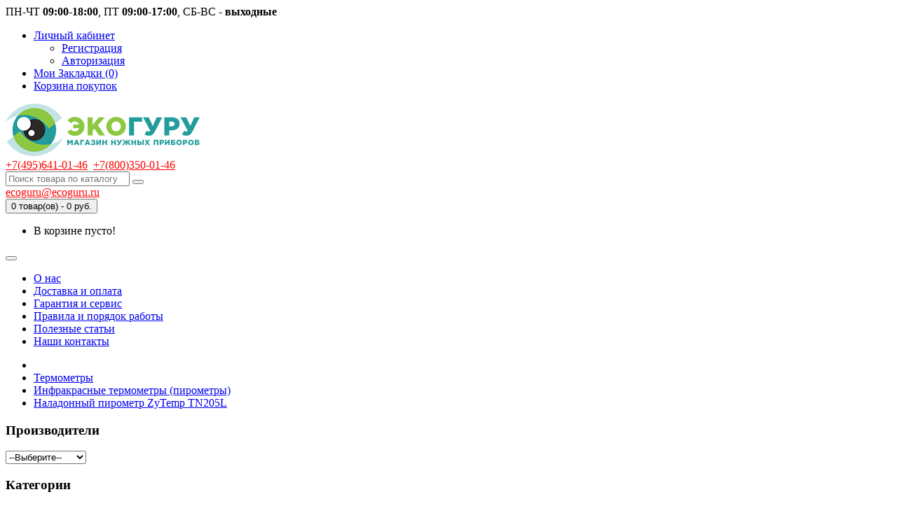

--- FILE ---
content_type: text/html; charset=utf-8
request_url: https://www.ecoguru.ru/products/tn205l.html
body_size: 12855
content:
<!DOCTYPE html>
<!--[if IE]><![endif]-->
<!--[if IE 8 ]><html dir="ltr" lang="ru" class="ie8"><![endif]-->
<!--[if IE 9 ]><html dir="ltr" lang="ru" class="ie9"><![endif]-->
<!--[if (gt IE 9)|!(IE)]><!-->
<html dir="ltr" lang="ru" style="opacity: 1;">
<!--<![endif]-->
	
	
<head>
<meta charset="UTF-8" />
<meta name="viewport" content="width=device-width, initial-scale=1">
<meta http-equiv="X-UA-Compatible" content="IE=edge">
<!-- Google Tag Manager -->
<script>(function(w,d,s,l,i){w[l]=w[l]||[];w[l].push({'gtm.start':
new Date().getTime(),event:'gtm.js'});var f=d.getElementsByTagName(s)[0],
j=d.createElement(s),dl=l!='dataLayer'?'&l='+l:'';j.async=true;j.src=
'https://www.googletagmanager.com/gtm.js?id='+i+dl;f.parentNode.insertBefore(j,f);
})(window,document,'script','dataLayer','GTM-5BLVBH2');</script>
<!-- End Google Tag Manager -->

<title>
    Купить наладонный пирометр ZyTemp TN205L</title>
<base href="https://www.ecoguru.ru/" />
<meta name="description" content="Купить наладонный пирометр ZyTemp TN205L в интернет-магазине Ecoguru.ru
" />
<meta property="og:title" content="Купить наладонный пирометр ZyTemp TN205L" />
<meta property="og:type" content="website" />
<meta property="og:url" content="https://www.ecoguru.ru/products/tn205l.html" />
<meta property="og:image" content="https://www.ecoguru.ru/image/cache/catalog/data/TN205LC-250x250.jpg" />
<meta property="og:site_name" content="ЭкоГуру" />


    <!--<script>
    var head = document.head,
    link = document.createElement('link');
    link.type = 'text/css';
    link.rel = 'stylesheet';

    head.appendChild(link);
</script> -->

<link href="catalog/view/javascript/jquery/magnific/magnific-popup.css" type="text/css" rel="stylesheet" media="screen" />
<link href="catalog/view/javascript/jquery/datetimepicker/bootstrap-datetimepicker.min.css" type="text/css" rel="stylesheet" media="screen" />
<link href="catalog/view/javascript/jquery/owl-carousel/owl.carousel.css" type="text/css" rel="stylesheet" media="screen" />
<link href="catalog/view/javascript/jquery/owl-carousel/owl.transitions.css" type="text/css" rel="stylesheet" media="screen" />
<!-- comm -->
<link href="catalog/view/javascript/font-awesome/css/font-awesome.min.css" rel="stylesheet">

<link href="catalog/view/theme/default/stylesheet/stylesheet.css?version=1769284283" rel="stylesheet">

<script src="catalog/view/javascript/jquery/jquery-2.1.1.min.js"></script>
<!--<script src="https://cdnjs.cloudflare.com/ajax/libs/jquery/2.2.3/jquery.min.js"></script>-->
<script src="catalog/view/javascript/bootstrap/js/bootstrap.min.js"></script>
<script src="catalog/view/javascript/common.js"></script>

<link href="https://www.ecoguru.ru/products/tn205l.html" rel="canonical" />
<link href="https://www.ecoguru.ru/image/catalog/eco.png" rel="icon" />
<script src="https://www.ecoguru.ru/index.php?route=module/occm/js"></script>
<script src="catalog/view/javascript/jquery/magnific/jquery.magnific-popup.min.js"></script>
<script src="catalog/view/javascript/jquery/datetimepicker/moment.js"></script>
<script src="catalog/view/javascript/jquery/datetimepicker/bootstrap-datetimepicker.min.js"></script>
<script src="catalog/view/javascript/jquery/owl-carousel/owl.carousel.min.js"></script>
<script>

(function(i,s,o,g,r,a,m){
  i['GoogleAnalyticsObject']=r;i[r]=i[r]||function(){
(i[r].q=i[r].q||[]).push(arguments)},i[r].l=1*new Date();a=s.createElement(o),
m=s.getElementsByTagName(o)[0];a.async=1;a.src=g;m.parentNode.insertBefore(a,m)
})(window,document,'script','//www.google-analytics.com/analytics.js','ga');

ga('create', 'UA-72318620-1', 'auto');
ga('require', 'ec');

</script>
  <style>
    html{
      opacity: 1!important;
      -webkit-transition: all 0.4s ease-in-out;
      transition: all 0.4s ease-in-out;
      transition-delay: 0.6s;
      -o-transition-delay: 0.6s;
      -webkit-transition-delay: 0.6s;
    }
	  
	  .mfilter-free-container + div{  
	  display: none;
    }
  </style>
<!-- jQuery Jivosite && Callback -->


<!--<link href="https://stackpath.bootstrapcdn.com/font-awesome/4.7.0/css/font-awesome.min.css">-->

</head>
<body class="product-product-1294">
<!-- Google Tag Manager (noscript) -->
<noscript><iframe src="https://www.googletagmanager.com/ns.html?id=GTM-5BLVBH2"
height="0" width="0" style="display:none;visibility:hidden"></iframe></noscript>
<!-- End Google Tag Manager (noscript) -->
<nav id="top">
  <div class="container">
            <div class="open pull-left"><i class="fa fa-clock-o" aria-hidden="true"></i> ПН-ЧТ <b>09:00-18:00</b>, ПТ <b>09:00-17:00</b>, СБ-ВС  - <b>выходные</b></div>
    <div id="top-links" class="nav pull-right">


      <ul class="list-inline">

        <li class="dropdown"><a rel="nofollow" href="https://www.ecoguru.ru/index.php?route=account/account" title="Личный кабинет" class="dropdown-toggle" data-toggle="dropdown"><i class="fa fa-user"></i> <span class="hidden-xs hidden-sm hidden-md">Личный кабинет</span> <span class="caret"></span></a>
          <ul class="dropdown-menu dropdown-menu-right">
                        <li><a rel="nofollow" href="https://www.ecoguru.ru/index.php?route=account/register">Регистрация</a></li>
            <li><a rel="nofollow" href="https://www.ecoguru.ru/index.php?route=account/login">Авторизация</a></li>
                      </ul>
        </li>
        <li><a rel="nofollow" href="https://www.ecoguru.ru/index.php?route=account/wishlist" id="wishlist-total" title="Мои Закладки (0)"><i class="fa fa-heart"></i> <span class="hidden-xs hidden-sm hidden-md">Мои Закладки (0)</span></a></li>
        <li><a rel="nofollow" href="https://www.ecoguru.ru/checkout-buy" title="Корзина покупок"><i class="fa fa-shopping-cart"></i> <span class="hidden-xs hidden-sm hidden-md">Корзина покупок</span></a></li>
<!--        
        <li><a rel="nofollow" href="https://www.ecoguru.ru/checkout-buy" title="Оформление заказа"><i class="fa fa-share"></i> <span class="hidden-xs hidden-sm hidden-md">Оформление заказа</span></a></li>
-->        
      </ul>
    </div>
  </div>
</nav>
<header>
  <div class="container">
    <div class="row">
		        <div id="logo" class="col-sm-3 text-center main-logo">
                                    <a href="https://www.ecoguru.ru/"><img src="https://www.ecoguru.ru/image/catalog/ecologo.png" title="ЭкоГуру" alt="ЭкоГуру" class="img-responsive" /></a>
                              </div>
        <div class="col-sm-6">
        	 <div class="text-center">
		        <div class="headphone"><i class="fa fa-phone"></i>
			<a class="header-phone" href="tel:+7(495)641-01-46" style="color:#FF0000">+7(495)641-01-46</a>&nbsp;
                	<a class="header-phone" href="tel:+7(800)350-01-46" style="color:#FF0000">+7(800)350-01-46</a>
</div>
	        </div>
        	<div id="search" class="input-group">
  <input type="text" name="search" value="" placeholder="Поиск товара по каталогу" class="form-control input-lg" />
  <span class="input-group-btn">
    <button type="button" class="btn btn-default btn-lg"><i class="fa fa-search"></i></button>
  </span>
</div>			<div class="text-center mail-box"><a class="footer-emai webidmail" href="mailto:ecoguru@ecoguru.ru" style="color:#FF0000; display: inline-block;">ecoguru@ecoguru.ru</a></div>
        </div>
	 
	
		
      <div class="col-sm-3 main-cart">

      	<div><div id="cart" class="btn-group btn-block">
  <button type="button" data-toggle="dropdown" data-loading-text="Загрузка..." class="btn btn-inverse btn-block btn-lg dropdown-toggle"><i class="fa fa-shopping-cart"></i> <span id="cart-total">0 товар(ов) - 0 руб.</span></button>
  <ul class="dropdown-menu pull-right">
        <li>
      <p class="text-center">В корзине пусто!</p>
    </li>
      </ul>
</div>
</div>

      </div>
    </div>
  </div>

<div class="container">
<nav id="topmenu1" class="navbar navbar-inverse">
  <div class="container-fluid">
    <div class="navbar-header">
      <button type="button" class="navbar-toggle" data-toggle="collapse" data-target="#myNavbar">
        <span class="icon-bar"></span>
        <span class="icon-bar"></span>
        <span class="icon-bar"></span>
      </button>
    </div>
    <div class="collapse navbar-collapse" id="myNavbar">
      <ul class="nav navbar-nav">
                          		  
		            <li><a href="https://www.ecoguru.ru/about.html">О нас</a></li>
		  		  
                                                                      		  
		            <li><a href="https://www.ecoguru.ru/delivery.html">Доставка и  оплата</a></li>
		  		  
                              		  
		            <li><a href="https://www.ecoguru.ru/service.html">Гарантия и сервис</a></li>
		  		  
                              		  
		            <li><a href="https://www.ecoguru.ru/pravila.html">Правила и порядок работы</a></li>
		  		  
                              		  
		            <li><a href="https://www.ecoguru.ru/article.html">Полезные статьи</a></li>
		  		  
                              		  
		            <li><a href="/contacts.html">Наши контакты</a></li>
		  		  
                                </ul>
    </div>
  </div>
</nav>
</div>

</header>
<!-- jQuery JivoSite && Callback -->






<div class="container">
<ul class="breadcrumb" itemscope="" itemtype="https://schema.org/BreadcrumbList">
        <li itemprop="itemListElement" itemscope="" itemtype="https://schema.org/ListItem">
			<a href="https://www.ecoguru.ru/" itemprop="item">
							<span itemprop="name" content="Главная страница"><i class="fa fa-home"></i></span>
						<meta itemprop="position" content="1">
		</a>
	</li>
        <li itemprop="itemListElement" itemscope="" itemtype="https://schema.org/ListItem">
			<a href="https://www.ecoguru.ru/term/" itemprop="item">
							<span itemprop="name" content="Термометры">Термометры</span>
						<meta itemprop="position" content="2">
		</a>
	</li>
        <li itemprop="itemListElement" itemscope="" itemtype="https://schema.org/ListItem">
			<a href="https://www.ecoguru.ru/term/pyrometer/" itemprop="item">
							<span itemprop="name" content="Инфракрасные термометры  (пирометры)">Инфракрасные термометры  (пирометры)</span>
						<meta itemprop="position" content="3">
		</a>
	</li>
        <li itemprop="itemListElement" itemscope="" itemtype="https://schema.org/ListItem">
			<a href="https://www.ecoguru.ru/products/tn205l.html" itemprop="item">
							<span itemprop="name" content="Наладонный пирометр ZyTemp TN205L">Наладонный пирометр ZyTemp TN205L</span>
						<meta itemprop="position" content="4">
		</a>
	</li>
    </ul>

  <div class="row"><aside id="column-left" class="col-sm-3 col-md-2">
    <div id="brandsblock" class="list-group">
<h3>Производители</h3>
 
 <!--
     <a href="https://www.ecoguru.ru/products/az/" class="list-group-item">AZ Instrument      <img src="https://www.ecoguru.ru/image/cache/catalog/data/AZ-120x120.jpg" alt="AZ Instrument " class="img-responsive" width="20px"  style="float:right;"/>
    </a>
      <a href="https://www.ecoguru.ru/products/cheerman/" class="list-group-item">Cheerman     <img src="https://www.ecoguru.ru/image/cache/catalog/data/Cheerman-120x120.jpg" alt="Cheerman" class="img-responsive" width="20px"  style="float:right;"/>
    </a>
      <a href="https://www.ecoguru.ru/products/create/" class="list-group-item">Create     <img src="https://www.ecoguru.ru/image/cache/catalog/data/create-120x120.jpg" alt="Create" class="img-responsive" width="20px"  style="float:right;"/>
    </a>
      <a href="https://www.ecoguru.ru/products/hmdigital/" class="list-group-item">HM Digital     <img src="https://www.ecoguru.ru/image/cache/catalog/data/hmdigital-120x120.jpg" alt="HM Digital" class="img-responsive" width="20px"  style="float:right;"/>
    </a>
      <a href="https://www.ecoguru.ru/products/kecheng/" class="list-group-item">Kecheng     <img src="https://www.ecoguru.ru/image/cache/catalog/data/kecheng-120x120.jpg" alt="Kecheng" class="img-responsive" width="20px"  style="float:right;"/>
    </a>
      <a href="https://www.ecoguru.ru/products/kelilong/" class="list-group-item">Kelilong     <img src="https://www.ecoguru.ru/image/cache/catalog/data/kelilong-120x120.jpg" alt="Kelilong" class="img-responsive" width="20px"  style="float:right;"/>
    </a>
      <a href="https://www.ecoguru.ru/products/sanprometer/" class="list-group-item">SANPOMETER     <img src="https://www.ecoguru.ru/image/cache/catalog/data/sanpro-120x120.jpg" alt="SANPOMETER" class="img-responsive" width="20px"  style="float:right;"/>
    </a>
      <a href="https://www.ecoguru.ru/products/sanxin/" class="list-group-item">Sanxin     <img src="https://www.ecoguru.ru/image/cache/catalog/data/sanxin-120x120.gif" alt="Sanxin" class="img-responsive" width="20px"  style="float:right;"/>
    </a>
      <a href="https://www.ecoguru.ru/products/smartsensor/" class="list-group-item">Smart Sensor     <img src="https://www.ecoguru.ru/image/cache/catalog/data/smartsensors-120x120.jpg" alt="Smart Sensor" class="img-responsive" width="20px"  style="float:right;"/>
    </a>
      <a href="https://www.ecoguru.ru/products/zdinstrument/" class="list-group-item">ZD Instrument     <img src="https://www.ecoguru.ru/image/cache/catalog/data/zdinstrument-120x120.jpg" alt="ZD Instrument" class="img-responsive" width="20px"  style="float:right;"/>
    </a>
      <a href="https://www.ecoguru.ru/products/zytemp/" class="list-group-item">ZyTemp/ZyAura     <img src="https://www.ecoguru.ru/image/cache/catalog/data/zytemp-120x120.gif" alt="ZyTemp/ZyAura" class="img-responsive" width="20px"  style="float:right;"/>
    </a>
      <a href="https://www.ecoguru.ru/products/ecoguru/" class="list-group-item">ЭкоГуру     <img src="https://www.ecoguru.ru/image/cache/catalog/data/logo-120x120.png" alt="ЭкоГуру" class="img-responsive" width="20px"  style="float:right;"/>
    </a>
    
  -->
  

  <select onchange="gobrandpage(this.value)" class="form-control">
	<option value="--Выберите--">--Выберите--</option>	
      <option value="https://www.ecoguru.ru/products/az/"  class="list-group-item active">AZ Instrument </option>
        <option value="https://www.ecoguru.ru/products/cheerman/"  class="list-group-item active">Cheerman</option>
        <option value="https://www.ecoguru.ru/products/create/"  class="list-group-item active">Create</option>
        <option value="https://www.ecoguru.ru/products/hmdigital/"  class="list-group-item active">HM Digital</option>
        <option value="https://www.ecoguru.ru/products/kecheng/"  class="list-group-item active">Kecheng</option>
        <option value="https://www.ecoguru.ru/products/kelilong/"  class="list-group-item active">Kelilong</option>
        <option value="https://www.ecoguru.ru/products/sanprometer/"  class="list-group-item active">SANPOMETER</option>
        <option value="https://www.ecoguru.ru/products/sanxin/"  class="list-group-item active">Sanxin</option>
        <option value="https://www.ecoguru.ru/products/smartsensor/"  class="list-group-item active">Smart Sensor</option>
        <option value="https://www.ecoguru.ru/products/zdinstrument/"  class="list-group-item active">ZD Instrument</option>
        <option value="https://www.ecoguru.ru/products/zytemp/"  class="list-group-item active">ZyTemp/ZyAura</option>
        <option value="https://www.ecoguru.ru/products/ecoguru/"  class="list-group-item active">ЭкоГуру</option>
      
  </select>
  
  
  
</div>
<script>
	function gobrandpage(id){
		window.location.href=id;
	}
</script>    <nav id="cats" class="navbar navbar-default">
          <h3>Категории</h3>
    <div class="navbar-header">
      <button type="button" class="navbar-toggle" data-toggle="collapse" data-target="#gurucats">
        <span class="icon-bar"></span>
        <span class="icon-bar"></span>
        <span class="icon-bar"></span> 
      </button>

    </div>

  <div class="collapse navbar-collapse" id="gurucats">
      <a href="https://www.ecoguru.ru/ph/" class="list-group-item">pH метры</a>
        <a href="https://www.ecoguru.ru/wind/" class="list-group-item">Анемометры</a>
        <a href="https://www.ecoguru.ru/weight/" class="list-group-item">Весы, безмены</a>
        <a href="https://www.ecoguru.ru/vibro/" class="list-group-item">Виброметры </a>
        <a href="https://www.ecoguru.ru/videoscope/" class="list-group-item">Видеоскопы</a>
        <a href="https://www.ecoguru.ru/hydro/" class="list-group-item">Влагомеры</a>
        <a href="https://www.ecoguru.ru/gas/" class="list-group-item">Газоанализаторы</a>
        <a href="https://www.ecoguru.ru/range/" class="list-group-item">Дальномеры, линейки</a>
        <a href="https://www.ecoguru.ru/scan/" class="list-group-item">Детекторы проводки, металла, балок</a>
        <a href="https://www.ecoguru.ru/radiometr/" class="list-group-item">Дозиметры, радиометры</a>
        <a href="https://www.ecoguru.ru/conduct/" class="list-group-item">Кондуктометры</a>
        <a href="https://www.ecoguru.ru/luxo/" class="list-group-item">Люксметры</a>
        <a href="https://www.ecoguru.ru/mano/" class="list-group-item">Манометры</a>
        <a href="https://www.ecoguru.ru/redox/" class="list-group-item">ОВП метры</a>
        <a href="https://www.ecoguru.ru/refract/" class="list-group-item">Рефрактометры</a>
        <a href="https://www.ecoguru.ru/salt/" class="list-group-item">Солемеры</a>
        <a href="https://www.ecoguru.ru/tacho/" class="list-group-item">Тахометры</a>
        <a href="https://www.ecoguru.ru/tverdo/" class="list-group-item">Твердомеры</a>
        <a href="https://www.ecoguru.ru/term/" class="list-group-item">Термометры</a>
        <a href="https://www.ecoguru.ru/thick/" class="list-group-item">Толщиномеры</a>
        <a href="https://www.ecoguru.ru/corner/" class="list-group-item">Угломеры, уклономеры, уровни</a>
        <a href="https://www.ecoguru.ru/noise/" class="list-group-item">Шумомеры</a>
        <a href="https://www.ecoguru.ru/etester/" class="list-group-item">Электрические тестеры</a>
        <a href="https://www.ecoguru.ru/komplectdop/" class="list-group-item">Комплектующие, допоборудование, растворы</a>
      </div>

</nav>

  </aside>
                <div id="content" class="col-md-8 col-sm-6" itemscope itemtype="http://schema.org/Product"><div id="banner0" class="owl-carousel">
    <div class="item">
        <img src="https://www.ecoguru.ru/image/cache/catalog/payment-750-750x100.jpg" alt="Методы оплаты" class="img-responsive" />
      </div>
  </div>
<script type="text/javascript"><!--
$('#banner0').owlCarousel({
	items: 6,
	autoPlay: 3000,
	singleItem: true,
	navigation: false,
	pagination: false,
	transitionStyle: 'fade'
});
--></script>
      <div class="row">
                                <div class="col-md-12"><h1 itemprop="name">Наладонный пирометр ZyTemp TN205L</h1></div>
<!--	
        	        <div class="products-navigation col-md-12">
		        					<a class="products-navigation__previous" href="products/tn185.html">&larr; Предыдущий товар</a>
		        		        				
				
					<a class="products-navigation__next" href="products/az88160.html">Следующий товар &rarr;</a>
		        	        </div>  
          
-->
        <div class="col-md-6 col-sm-12">
                    <ul class="thumbnails">
                        <li><a itemprop="image" class="thumbnail" href="https://www.ecoguru.ru/image/cache/catalog/data/TN205LC-500x500.jpg" title="Наладонный пирометр ZyTemp TN205L"><img src="https://www.ecoguru.ru/image/cache/catalog/data/TN205LC-250x250.jpg" title="Наладонный пирометр ZyTemp TN205L" alt="Наладонный пирометр ZyTemp TN205L" /></a></li>
                                  </ul>
          
        </div>

                                <div class="col-md-6 col-sm-12">
          <div class="btn-group">
            <button type="button" data-toggle="tooltip" class="btn btn-default" title="В закладки" onclick="wishlist.add('1294','0');"><i class="fa fa-heart"></i></button>
            <button type="button" data-toggle="tooltip" class="btn btn-default" title="В сравнение" onclick="compare.add('1294');"><i class="fa fa-exchange"></i></button>
							<button type="button" data-toggle="tooltip" class="btn btn-default" title="&larr; Предыдущий товар" onclick="location.href='products/tn185.html';"><i class="fa fa-arrow-left"></i></button>
		    							<button type="button" data-toggle="tooltip" class="btn btn-default" title="Следующий товар &rarr;" onclick="location.href='products/az88160.html';"><i class="fa fa-arrow-right"></i></button>
		              </div>
          <ul class="list-unstyled">
            			<li itemprop="brand" content="ZyTemp/ZyAura">
              Производитель: <a id="manufacturers" href="https://www.ecoguru.ru/products/zytemp/">ZyTemp/ZyAura</a>
            </li>
            			 
			

<!-- -->
              <span>Категории:</span>
        		          <a href="https://www.ecoguru.ru/term/pyrometer/">Инфракрасные термометры  (пирометры)</a>&nbsp;
                <br />
      <!-- -->	
			<input type="hidden" id="agg-id" value="1294">
			<input type="hidden" id="agg-name" value="Наладонный пирометр ZyTemp TN205L">
			<input type="hidden" id="agg-category" value="Инфракрасные термометры  (пирометры)">
			<input type="hidden" id="agg-brand" value="ZyTemp/ZyAura">
			
			<input type="hidden" id="agg-price" value="5 320 руб.">
			<input type="hidden" id="agg-affiliation" value="ЭкоГуру">

            <li itemprop="sku" content="TN205L">Модель: TN205L</li>
			<li class="hidden" itemprop="mpn" content="TN205L"></li>
		
            			<li class="stock"> под заказ</li>
			          </ul>
                    <ul class="list-unstyled" itemprop="offers" itemscope itemtype="http://schema.org/Offer">
			<li class="hidden" itemprop="url" href="https://www.ecoguru.ru/products/tn205l.html">https://www.ecoguru.ru/products/tn205l.html</li>
		<!--    <li class="hidden" itemprop="availability" href="http://schema.org/InStock">out of stock</li>-->
						  	<li class="hidden" itemprop="availability" href="http://schema.org/PreOrder" content="PreOrder"></li>
					    <li class="hidden" itemprop="itemCondition" href="http://schema.org/NewCondition">new</li>
                        <li itemprop="price" content="5320">
              <h2 itemprop="priceCurrency" content="RUB">5 320 руб.</h2>
            </li>
                                              </ul>
                    <div id="product">
                        
            <div class="form-group">
              <label class="control-label" for="input-quantity">Количество</label>
              <input type="number" min="1" step="1" name="quantity" value="1" size="2" id="input-quantity" class="form-control" />
              <input type="hidden" name="product_id" value="1294" />
	    
              <br />
              <button type="button" id="button-cart" data-loading-text="Загрузка..." class="btn btn-primary btn-lg btn-block">Купить</button> 
            </div>
		
                        
             
          </div>
                    <div class="rating">
            <p>
                                          <span class="fa fa-stack"><i class="fa fa-star-o fa-stack-1x"></i></span>
                                                        <span class="fa fa-stack"><i class="fa fa-star-o fa-stack-1x"></i></span>
                                                        <span class="fa fa-stack"><i class="fa fa-star-o fa-stack-1x"></i></span>
                                                        <span class="fa fa-stack"><i class="fa fa-star-o fa-stack-1x"></i></span>
                                                        <span class="fa fa-stack"><i class="fa fa-star-o fa-stack-1x"></i></span>
                                          <a rel="nofollow" href="" onclick="$('a[href=\'#tab-review\']').trigger('click'); return false;">0 отзывов</a> / <a rel="nofollow" href="" onclick="$('a[href=\'#tab-review\']').trigger('click'); return false;">Написать отзыв</a></p>
            <hr>
  		<div class="product-share" style="text-align: left;">
                        <!-- Share42 Button BEGIN -->
                                <div class="share42init"></div>
                                <script type="text/javascript" src="//www.ecoguru.ru/catalog/view/theme/default/js/share42/share42.js"></script>
                        <!-- Share42 Button END -->
		</div>             
	    </div>
                  </div>
      </div>
      <div class="row">
        <div class="col-md-12">
          <ul class="nav nav-tabs">
            <li class="active"><a rel="nofollow" href="#tab-description" data-toggle="tab">Описание</a></li>
            			                        <li><a rel="nofollow" href="#tab-review" data-toggle="tab">Отзывы (0)</a></li>
                      </ul>
          <div class="tab-content">
		  
					  
            <div itemprop="description" class="tab-pane active" id="tab-description"><p>
	&nbsp;</p>
<p>
	<strong>Инфракрасный термометр TN205L</strong> оснащен лазером и предназначен для удаленного мониторинга температур объектов. Разрешение оптики позволяет использовать пирометр не только для мелких объектов. Отсутствие контакта с объектом дает основание считать пирометр гигиеничным и безопасным. Его можно использовать в стерильных условиях, таких как производствах консервов, медицинские учреждения, лаборатории, кухни дошкольных и учебных заведений и т.п. Наладонный пирометр TN205L доступен даже детям.</p>
<p>
	Наладонный <strong>пирометр TN205L</strong> с лазером обладает следующими параметрами:</p>
<p>
	•<span class="Apple-tab-span" style="white-space:pre"> </span>диапазон измерений -55~250°C(-67~482°F);</p>
<p>
	•<span class="Apple-tab-span" style="white-space:pre"> </span>оптическое разрешение 6:1;</p>
<p>
	•<span class="Apple-tab-span" style="white-space:pre"> </span>точность измерений (окружение=23±3 °C) ±2% показ. или 2°C(4°F), что больше;</p>
<p>
	•<span class="Apple-tab-span" style="white-space:pre"> </span>режимы работы – блокировка и максимальное/минимальное значение.</p>
<p>
	Два источника питания позволяют эксплуатировать прибор дольше. Встроенный чип инфракрасного излучения калибруется всей партией по новой технологии, что существенно снижает стоимость пирометра, но улучшает качество показателей.</p></div>
            			
			
			
                        <div class="tab-pane" id="tab-review">
              <form class="form-horizontal" id="form-review">
                <div id="review"></div>
                <h2>Написать отзыв</h2>
                                <div class="form-group required">
                  <div class="col-sm-12">
                    <label class="control-label" for="input-name">Ваше имя:</label>
                    <input type="text" name="name" value="" id="input-name" class="form-control" />
                  </div>
                </div>
                <div class="form-group required">
                  <div class="col-sm-12">
                    <label class="control-label" for="input-review">Ваш отзыв</label>
                    <textarea name="text" rows="5" id="input-review" class="form-control"></textarea>
                    <div class="help-block"><span class="text-danger">Внимание:</span> HTML не поддерживается! Используйте обычный текст!</div>
                  </div>
                </div>
                <div class="form-group required">
                  <div class="col-sm-12">
                    <label class="control-label">Рейтинг</label>
                    &nbsp;&nbsp;&nbsp; Плохо&nbsp;
                    <input type="radio" name="rating" value="1" />
                    &nbsp;
                    <input type="radio" name="rating" value="2" />
                    &nbsp;
                    <input type="radio" name="rating" value="3" />
                    &nbsp;
                    <input type="radio" name="rating" value="4" />
                    &nbsp;
                    <input type="radio" name="rating" value="5" />
                    &nbsp;Хорошо</div>
                </div>
                <div class="form-group required">
    <label class="col-sm-2 control-label" for="input-captcha">Введите код в поле</label>
  <div class="col-sm-10">
    <input type="text" name="captcha" id="input-captcha" class="form-control" />
    <img src="index.php?route=captcha/basic_captcha/captcha" alt="" />
      </div>
  </div>
                <div class="buttons clearfix">
                  <div class="pull-right">
                    <button type="button" id="button-review" data-loading-text="Загрузка..." class="btn btn-primary">Продолжить</button>
                  </div>
                </div>
                              </form>
            </div>
                      </div>
         </div> 
      </div>
                  </div>
    <aside id="column-right" class="col-sm-3 col-md-2 hidden-xs">
    <div class="likeRow"><h3>Хиты продаж</h3></div>

<div class="ecoSides">
    <div onclick="clickproduct('ar934.html','1336','Ручной портативный металлоискатель Smart Sensor  AR934','Хиты продаж', '0', 'Хиты продаж')" class="ecoSideMod">
      <div class="eco-col-10"><a href="https://www.ecoguru.ru/products/ar934.html"><img src="https://www.ecoguru.ru/image/cache/catalog/data/AR934-200x200.gif" alt="Ручной портативный металлоискатель Smart Sensor  AR934" title="Ручной портативный металлоискатель Smart Sensor  AR934" class="img-responsive" /></a></div>
      <div class="eco-col-10 text-center">
		  <br>
		            <p class="model">AR934</p>
          
        <p><a href="https://www.ecoguru.ru/products/ar934.html">Ручной портативный металлоискатель Smart Sensor  AR934</a></p>
                <p class="price">
		  <span style="color: #666; font-size: 10px; text-align:center;">цена: </span>
                    4 550 руб.                  </p>
        		
			  																		<div class="cat-stock">под заказ</div>
															
		
      </div>
      <hr>  </div>
    <div onclick="clickproduct('ar550.html','1066','Инфракрасный термометр - диапазон -32℃-550℃ Smart Sensor AR550','Хиты продаж', '1', 'Хиты продаж')" class="ecoSideMod">
      <div class="eco-col-10"><a href="https://www.ecoguru.ru/products/ar550.html"><img src="https://www.ecoguru.ru/image/cache/catalog/data/AR550-200x200.gif" alt="Инфракрасный термометр - диапазон -32℃-550℃ Smart Sensor AR550" title="Инфракрасный термометр - диапазон -32℃-550℃ Smart Sensor AR550" class="img-responsive" /></a></div>
      <div class="eco-col-10 text-center">
		  <br>
		            <p class="model">AR550</p>
          
        <p><a href="https://www.ecoguru.ru/products/ar550.html">Инфракрасный термометр - диапазон -32℃-550℃ Smart Sensor AR550</a></p>
                <p class="price">
		  <span style="color: #666; font-size: 10px; text-align:center;">цена: </span>
                    5 030 руб.                  </p>
        		
			  																		<div class="cat-stock">под заказ</div>
															
		
      </div>
      <hr>  </div>
    <div onclick="clickproduct('hf120.html','1529','Инфракрасный пирометр для измерения температуры тела Smart Sensor НF120','Хиты продаж', '2', 'Хиты продаж')" class="ecoSideMod">
      <div class="eco-col-10"><a href="https://www.ecoguru.ru/products/hf120.html"><img src="https://www.ecoguru.ru/image/cache/catalog/data/hf120-200x200.jpg" alt="Инфракрасный пирометр для измерения температуры тела Smart Sensor НF120" title="Инфракрасный пирометр для измерения температуры тела Smart Sensor НF120" class="img-responsive" /></a></div>
      <div class="eco-col-10 text-center">
		  <br>
		            <p class="model">HF120</p>
          
        <p><a href="https://www.ecoguru.ru/products/hf120.html">Инфракрасный пирометр для измерения температуры тела Smart Sensor НF120</a></p>
                <p class="price">
		  <span style="color: #666; font-size: 10px; text-align:center;">цена: </span>
                    2 110 руб.                  </p>
        		
			  																		<div class="cat-stock">под заказ</div>
															
		
      </div>
      <hr>  </div>
    <div onclick="clickproduct('ar924.html','1168','Металлоискатель Smart Sensor AR924+','Хиты продаж', '3', 'Хиты продаж')" class="ecoSideMod">
      <div class="eco-col-10"><a href="https://www.ecoguru.ru/products/ar924.html"><img src="https://www.ecoguru.ru/image/cache/catalog/data/2879_ar924-200x200.jpg" alt="Металлоискатель Smart Sensor AR924+" title="Металлоискатель Smart Sensor AR924+" class="img-responsive" /></a></div>
      <div class="eco-col-10 text-center">
		  <br>
		            <p class="model">AR924+</p>
          
        <p><a href="https://www.ecoguru.ru/products/ar924.html">Металлоискатель Smart Sensor AR924+</a></p>
                <p class="price">
		  <span style="color: #666; font-size: 10px; text-align:center;">цена: </span>
                    19 330 руб.                  </p>
        		
			  																		<div class="cat-stock1">в наличии</div>
															
		
      </div>
        </div>
  </div>
     <script><!--
		ga('ec:addImpression', {
			  'id': '1336',                  
			  'name': 'Ручной портативный металлоискатель Smart Sensor  AR934',
			  'category': 'Хиты продаж',
			  'brand': 'Smart Sensor',
			  'variant': '',
			  'list': 'Хиты продаж',
			  'position': 1                    
			});
			</script>
   <script><!--
		ga('ec:addImpression', {
			  'id': '1066',                  
			  'name': 'Инфракрасный термометр - диапазон -32℃-550℃ Smart Sensor AR550',
			  'category': 'Хиты продаж',
			  'brand': 'Smart Sensor',
			  'variant': '',
			  'list': 'Хиты продаж',
			  'position': 2                    
			});
			</script>
   <script><!--
		ga('ec:addImpression', {
			  'id': '1529',                  
			  'name': 'Инфракрасный пирометр для измерения температуры тела Smart Sensor НF120',
			  'category': 'Хиты продаж',
			  'brand': 'Smart Sensor',
			  'variant': '',
			  'list': 'Хиты продаж',
			  'position': 3                    
			});
			</script>
   <script><!--
		ga('ec:addImpression', {
			  'id': '1168',                  
			  'name': 'Металлоискатель Smart Sensor AR924+',
			  'category': 'Хиты продаж',
			  'brand': 'Smart Sensor',
			  'variant': '',
			  'list': 'Хиты продаж',
			  'position': 4                    
			});
			</script>
    <div class="likeRow"><h3>Информация</h3></div>
<div class="likeRow ecoSides">
    <ul class="infoblock">
      <li><a rel="nofollow" href="/about.html">О нас</a></li>
      <li><a rel="nofollow" href="/delivery.html">Доставка и оплата</a></li>
      <li><a rel="nofollow" href="/service.html">Гарантия и сервис</a></li>
      <li><a rel="nofollow" href="/pravila.html">Правила работы магазина</a></li>
      <li><a rel="nofollow" href="/article.html">Полезные статьи</a></li>
      <li><a rel="nofollow" href="/contacts.html">Наши контакты</a></li>
      <li><a rel="nofollow" href="/sitemap.html">Карта сайта</a></li>        
    </ul>
</div>  </aside>
</div>
</div>
<script type="text/javascript"><!--
$('select[name=\'recurring_id\'], input[name="quantity"]').change(function(){
	$.ajax({
		url: 'index.php?route=product/product/getRecurringDescription',
		type: 'post',
		data: $('input[name=\'product_id\'], input[name=\'quantity\'], select[name=\'recurring_id\']'),
		dataType: 'json',
		beforeSend: function() {
			$('#recurring-description').html('');
		},
		success: function(json) {
			$('.alert, .text-danger').remove();

			if (json['success']) {
				$('#recurring-description').html(json['success']);
			}
		}
	});
});
//--></script>
<script type="text/javascript"><!--
$('#button-cart').on('click', function() {
	$.ajax({
		url: 'index.php?route=checkout/cart/add',
		type: 'post',
		data: $('#product input[type=\'number\'], #product input[type=\'text\'], #product input[type=\'hidden\'], #product input[type=\'radio\']:checked, #product input[type=\'checkbox\']:checked, #product select, #product textarea'),
		dataType: 'json',
		beforeSend: function() {
			$('#button-cart').button('loading');
		},
		complete: function() {
			$('#button-cart').button('reset');
		},
		success: function(json) {
			$('.alert, .text-danger').remove();
			$('.form-group').removeClass('has-error');

			if (json['error']) {
				if (json['error']['option']) {
					for (i in json['error']['option']) {
						var element = $('#input-option' + i.replace('_', '-'));

						if (element.parent().hasClass('input-group')) {
							element.parent().after('<div class="text-danger">' + json['error']['option'][i] + '</div>');
						} else {
							element.after('<div class="text-danger">' + json['error']['option'][i] + '</div>');
						}
					}
				}

				if (json['error']['recurring']) {
					$('select[name=\'recurring_id\']').after('<div class="text-danger">' + json['error']['recurring'] + '</div>');
				}

				// Highlight any found errors
				$('.text-danger').parent().addClass('has-error');
			}

			if (json['success']) {
				$('.breadcrumb').after('<div class="alert alert-success">' + json['success'] + '<button type="button" class="close" data-dismiss="alert">&times;</button></div>');

				$('#cart > button').html('<span id="cart-total"><i class="fa fa-shopping-cart"></i> ' + json['total'] + '</span>');

				$('html, body').animate({ scrollTop: 0 }, 'slow');

				$('#cart > ul').load('index.php?route=common/cart/info ul li');
				
				/*agen*/
					addProductGA(json['name'], json['price'],json['product_id'],json['manufacturer'], 'product','карточка товара');
				/*/agen*/
			}
		},
        error: function(xhr, ajaxOptions, thrownError) {
            alert(thrownError + "\r\n" + xhr.statusText + "\r\n" + xhr.responseText);
        }
	});
});
//--></script>
<script type="text/javascript"><!--
$('.date').datetimepicker({
	pickTime: false
});

$('.datetime').datetimepicker({
	pickDate: true,
	pickTime: true
});

$('.time').datetimepicker({
	pickDate: false
});

$('button[id^=\'button-upload\']').on('click', function() {
	var node = this;

	$('#form-upload').remove();

	$('body').prepend('<form enctype="multipart/form-data" id="form-upload" style="display: none;"><input type="file" name="file" /></form>');

	$('#form-upload input[name=\'file\']').trigger('click');

	if (typeof timer != 'undefined') {
    	clearInterval(timer);
	}

	timer = setInterval(function() {
		if ($('#form-upload input[name=\'file\']').val() != '') {
			clearInterval(timer);

			$.ajax({
				url: 'index.php?route=tool/upload',
				type: 'post',
				dataType: 'json',
				data: new FormData($('#form-upload')[0]),
				cache: false,
				contentType: false,
				processData: false,
				beforeSend: function() {
					$(node).button('loading');
				},
				complete: function() {
					$(node).button('reset');
				},
				success: function(json) {
					$('.text-danger').remove();

					if (json['error']) {
						$(node).parent().find('input').after('<div class="text-danger">' + json['error'] + '</div>');
					}

					if (json['success']) {
						alert(json['success']);

						$(node).parent().find('input').attr('value', json['code']);
					}
				},
				error: function(xhr, ajaxOptions, thrownError) {
					alert(thrownError + "\r\n" + xhr.statusText + "\r\n" + xhr.responseText);
				}
			});
		}
	}, 500);
});
//--></script>
<script type="text/javascript"><!--
$('#review').delegate('.pagination a', 'click', function(e) {
    e.preventDefault();

    $('#review').fadeOut('slow');

    $('#review').load(this.href);

    $('#review').fadeIn('slow');
});

$('#review').load('index.php?route=product/product/review&product_id=1294');

$('#button-review').on('click', function() {
	$.ajax({
		url: 'index.php?route=product/product/write&product_id=1294',
		type: 'post',
		dataType: 'json',
		data: $("#form-review").serialize(),
		beforeSend: function() {
			$('#button-review').button('loading');
		},
		complete: function() {
			$('#button-review').button('reset');
		},
		success: function(json) {
			$('.alert-success, .alert-danger').remove();

			if (json['error']) {
				$('#review').after('<div class="alert alert-danger"><i class="fa fa-exclamation-circle"></i> ' + json['error'] + '</div>');
			}

			if (json['success']) {
				$('#review').after('<div class="alert alert-success"><i class="fa fa-check-circle"></i> ' + json['success'] + '</div>');

				$('input[name=\'name\']').val('');
				$('textarea[name=\'text\']').val('');
				$('input[name=\'rating\']:checked').prop('checked', false);
			}
		}
	});
});

$(document).ready(function() {

	$('.thumbnails').magnificPopup({
		type:'image',
		delegate: 'a',
		gallery: {
			enabled:true
		}
	});
});
	
$('body').on('change', '#product input[name="quantity"]', function(){

	var quantity = $(this).val();
	
	if(Number(quantity) < 1)
		$(this).val('1');

});
//--></script>
  <!-- <a class="b-close"></a>
  <p>Данный сервис доступен только авторизованным пользователям. Пожалуйста <a href="/login">войдите</a> или <a href="/signup">зарегистрируйтесь</a></p> -->
</div>
<script>
function addProductGA(name,price,product_id,manufacturer, whence, agg_special){
	if(typeof(quantity) == 'undefined'){
		whence="Добавление в корзину";
	}
/*whence  -  откуда был добавлен*/
category = agg_special;
	if(agg_special == 0){
		category = $('.breadcrumb li:eq(1)').text();
		if($('.breadcrumb li:eq(2)').text() != ''){
			category += '/'+$('.breadcrumb li:eq(2)').text();
		}		
	}
	ga('ec:addProduct', {
    'id': product_id,
    'name': name,
    'category': category,
    'brand': manufacturer,
    'variant': '',
    'price': ''+Number(price),
    'quantity': 1,
	'list': category
  });

ga('ec:setAction', 'add', {
       'list': category
}); 
  ga('send', 'event', 'E commerce', 'AddToCart', 'Добавление в корзину c'+whence);  
//console.log('-product_id-'+product_id+'-product-'+product+'-category-'+category+'-manufacturer-'+manufacturer+'-price-'+Number(price)+'whence'+whence)
}
function removeProductGA(product_id){
	ga('ec:addProduct', {
		'id': product_id, 
	});	
//console.log('product_id    '+product_id)
	ga('ec:setAction', 'remove', {
       'list': 'удаление'
	}); 
	ga('send', 'event', 'E commerce', 'RemoveFromCart', 'Удаления из корзины');
}
function clickproduct(url, Product_id, name, name_category, agg_position, category){
name_category.trim();
//console.log( 'url --|--' + url+'  Product_id --|--' +Product_id+'  name --|--' +name+'  name_category --|--' +name_category+'  agg_position --|--' +agg_position+'  category --|--' +category);	
	ga('ec:addProduct', {
		'id': Product_id,
		'name': name,
		'category': name_category,
		'position': agg_position
	});
	ga('ec:setAction', 'click', {
		'list': name_category
	}); 
	ga('send', 'event', 'E commerce', 'onClick', 'клик товар с '+category, {
		'hitCallback': function() {
		//document.location = url;
	}
	});                   
}
function ga_send_order_agg(){
var this_price = $('#agg-price').val();
	fix_price = this_price.replace(" ", "");
	fix_price = fix_price.replace(" р.", "");
	fix_price = fix_price.replace("р.", "");	
	addProductGA($('#agg-name').val(),fix_price,$('#agg-id').val(),$('#agg-brand').val(), 'Добавление в корзину c ONECKLICK', $('#agg-category').val());		
		ga('ec:addProduct', {
		  'id': $('#agg-id').val(),
		  'name': $('#agg-name').val(),
		  'price': ''+fix_price,
		  'brand': $('#agg-brand').val(),
		  'category': $('#agg-category').val(),
		  'variant': '',
		  'dimension1': '',
		  'position': 0,
		  'quantity': '1'
	});		
	ga('ec:setAction','checkout', {'step': 1});	
	ga('send', 'event', 'E commerce', 'submit', 'Оформление в ONECKLICK');
	//console.log('Оформление в ONECKLICK')
}
function ga_send_order_ppa(order_id){
	var idOr = order_id.split('- ');
	var this_price = $('#agg-price').val();
	fix_price = this_price.replace(" ", "");
	fix_price = fix_price.replace(" р.", "");
	fix_price = fix_price.replace("р.", "");
		ga('ec:addProduct', {               			// Provide product details in an productFieldObject.
	  'id': $('#agg-id').val(),                   	// Product ID (string).
	  'name': $('#agg-name').val(), 				// Product name (string).
	  'category': $('#agg-category').val(),         // Product category (string).
	  'brand': $('#agg-brand').val(),               // Product brand (string).
	  'variant': '',               					// Product variant (string).
	  'price': ''+Number(fix_price),               	// Product price (currency).
	  'coupon': 'ONECKLICK',          				// Product coupon (string).
	  'quantity': 1                     			// Product quantity (number).
	});
	ga('ec:setAction', 'purchase', {         		// Transaction details are provided in an actionFieldObject.
	  'id': idOr[1],                         		// (Required) Transaction id (string).
	  'affiliation': $('#agg-affiliation').val(), 	// Affiliation (string).
	  'revenue': ''+Number(fix_price),             	// Revenue (currency).
	  'tax': '0',                          			// Tax (currency).
	  'shipping': '0',                     			// Shipping (currency).
	  'coupon': 'ONECKLICK'                  		// Transaction coupon (string).
	});	
	ga('send', 'event', 'E commerce', 'submit', 'Транзакция с ONECKLICK');	
}
</script>
 
 
<form id="formwebsite">
	<input type="hidden" name="YM_id" value="" />
	<input type="hidden" name="GA_id" value="" />
	<input type="hidden" name="webid" value="" />
</form>

<footer>
        <div class="col-sm-12 hidden-xs hidden-sm hidden-md">
          <div style="overflow: hidden;">
             <div class="container">
                <div style="float: left; text-align:left; width: 33%;">
                    <div id="logo">
                                                        <a rel="nofollow" href="/"><img src="https://www.ecoguru.ru/image/catalog/ecologo.png" title="ЭкоГуру" alt="ЭкоГуру" class="img-responsive" /></a>
                                            </div>
                </div>

                <div style="float: left; text-align:center; width: 34%;">
                  <div class="phones">
                        <a rel="nofollow" class="footer-phone" href="tel:+7(495)641-01-46" style="color:#FF0000">+7(495)641-01-46</a><br>
                        <a rel="nofollow" class="footer-phone" href="tel:+7(800)350-01-46" style="color:#FF0000">+7(800)350-01-46</a>
                        <a rel="nofollow" class="footer-emai webidmail" href="mailto:ecoguru@ecoguru.ru" style="color:#FF0000; display: inline-block; margin-top: 10px">ecoguru@ecoguru.ru</a>
                  </div>
                </div>
<!--
                  <div style="float: left; text-align:right; width: 33%;">
                        <a rel="nofollow" href="https://clck.yandex.ru/redir/dtype=stred/pid=47/cid=73582/path=dynamic.120x110/*https://market.yandex.ru/shop--ekoguru/46368/reviews"> <img src="https://clck.yandex.ru/redir/dtype=stred/pid=47/cid=73581/path=dynamic.120x110/*https://grade.market.yandex.ru/?id=46368&action=image&size=1" border="0" alt="Читайте отзывы покупателей и оценивайте качество магазина ЭкоГуру на Яндекс.Маркете" /> </a>
                  </div> 
-->
		</div>
         </div>
     </div>

     <div class="col-sm-12 hidden-lg hidden-xl">
       
        <div class="container">
     	   <div class="row">
       	      <div class="col-sm-4">
          	<div id="logo">
            	                		<a rel="nofollow" href="/"><img src="https://www.ecoguru.ru/image/catalog/ecologo.png" title="ЭкоГуру" alt="ЭкоГуру" class="img-responsive" /></a>
            	                  </div>
              </div>

              <div class="footer__centered">
          	<div class="phones">
		   <a rel="nofollow" class="footer-phone" href="tel:+7(495)641-01-46" style="color:#FF0000">+7(495)641-01-46</a><br>
        	   <a rel="nofollow" class="footer-phone" href="tel:+7(800)350-01-46" style="color:#FF0000">+7(800)350-01-46</a>
        	   <a rel="nofollow" class="footer-emai webidmail" href="mailto:ecoguru@ecoguru.ru" style="color:#FF0000; display: inline-block; margin-top: 10px">ecoguru@ecoguru.ru</a>
	        </div>  
	     </div>	
      	  </div>
    	</div>	
    </div>

    <div id='webid' style="color: #666;font-size: 16px;text-align:center;margin-top: 15px;" class="col-sm-12"></div>


            <!-- Yandex.Metrika counter -->
<script type="text/javascript" >
   (function(m,e,t,r,i,k,a){m[i]=m[i]||function(){(m[i].a=m[i].a||[]).push(arguments)};
   m[i].l=1*new Date();k=e.createElement(t),a=e.getElementsByTagName(t)[0],k.async=1,k.src=r,a.parentNode.insertBefore(k,a)})
   (window, document, "script", "https://mc.yandex.ru/metrika/tag.js", "ym");

   ym(1503415, "init", {
        clickmap:true,
        trackLinks:true,
        accurateTrackBounce:true,
        ecommerce:"dataLayer"
   });
</script>
<noscript><div><img src="https://mc.yandex.ru/watch/1503415" style="position:absolute; left:-9999px;" alt="" /></div></noscript>
<!-- /Yandex.Metrika counter -->    
</footer>



<script src="catalog/view/javascript/aggwebtracking.js"></script> 
<script>
    var elem_ins = ["#button-order", "#occm-button-confirm", "input[type='submit']"];

	$(document).ready(function(){	
		set_text();
		//Fjivo_container(1000);
	});	
	/*$("body").on('click', '#jivo_close_button', function(){

        Fjivo_container(300)
				
				});
				function Fjivo_container(time){
					setTimeout(function(){
						var jivo_container = $('.leaf_25._bottom_DW .cssLeaf_1k svg path:first-child');
						 jivo_container.css({'fill': '#71a238'});
						 jivo_container.attr("fill","#71a238"); 
					}, time);
				}*/
	

	function set_text(){					
	    $.ajax({
            url: 'index.php?route=common/footer/ppaGetText',
            type: 'post',
            data: '',
            dataType: 'json',
            success: function(json) {						
                for(var i = 0; i < elem_ins.length; i++){
                    var _this_div = $('body').find(""+elem_ins[i]).closest('div');
                    var _this = $('body').find(""+elem_ins[i]);
                    var text_name = _this.val();
                    if(!text_name)
                        text_name = _this.text();
                        
                        console.log(text_name)
                                        
                    var text = json['text_1'] + text_name + json['text_2'];
                                        
                    $( text ).insertAfter( _this_div );
                }
            }
        });		
    }
</script>


<script>
    $(document).ready(function(){
        $('#perm-dennied').click(function(event){
            event.preventDefault();
            $(document).find('#callback-popup-file').show();
            $(document).find('#callback-overlay-file').show();
        });
        $('span.popup-close').on('click' , function(){
            $(document).find('#callback-popup-file').hide();
            $(document).find('#callback-overlay-file').hide();
        });
    });
</script>

<div id="callback-popup-file">
    <div class="popup-inner">
        <div class="popup-header">
            <span class="popup-close"></span>
        </div>
        <div class="popup-body">
            <div class="ok" style="text-align: center; margin: 6px; color: black;">
                Данный сервис доступен только авторизованным пользователям. Пожалуйста <a href="/login">войдите</a> или <a href="/register">зарегистрируйтесь</a>
            </div>
        </div>
    </div>
</div>
<div id="callback-overlay-file">
</div>


      
            <script>ga('send', 'pageview');</script> 
            
      
</body></html>


--- FILE ---
content_type: text/plain
request_url: https://www.google-analytics.com/j/collect?v=1&_v=j102&a=836600854&t=pageview&_s=1&dl=https%3A%2F%2Fwww.ecoguru.ru%2Fproducts%2Ftn205l.html&ul=en-us%40posix&dt=%D0%9A%D1%83%D0%BF%D0%B8%D1%82%D1%8C%20%D0%BD%D0%B0%D0%BB%D0%B0%D0%B4%D0%BE%D0%BD%D0%BD%D1%8B%D0%B9%20%D0%BF%D0%B8%D1%80%D0%BE%D0%BC%D0%B5%D1%82%D1%80%20ZyTemp%20TN205L&sr=1280x720&vp=1280x720&_u=aGBAAEIJAAAAACAMI~&jid=2116420955&gjid=1479050846&cid=926438882.1769284284&tid=UA-72318620-1&_gid=232978174.1769284284&_r=1&_slc=1&il1nm=%D0%A5%D0%B8%D1%82%D1%8B%20%D0%BF%D1%80%D0%BE%D0%B4%D0%B0%D0%B6&il1pi1id=1336&il1pi1nm=%D0%A0%D1%83%D1%87%D0%BD%D0%BE%D0%B9%20%D0%BF%D0%BE%D1%80%D1%82%D0%B0%D1%82%D0%B8%D0%B2%D0%BD%D1%8B%D0%B9%20%D0%BC%D0%B5%D1%82%D0%B0%D0%BB%D0%BB%D0%BE%D0%B8%D1%81%D0%BA%D0%B0%D1%82%D0%B5%D0%BB%D1%8C%20Smart%20Sensor%20%20AR934&il1pi1ca=%D0%A5%D0%B8%D1%82%D1%8B%20%D0%BF%D1%80%D0%BE%D0%B4%D0%B0%D0%B6&il1pi1br=Smart%20Sensor&il1pi1va=&il1pi1ps=1&il1pi2id=1066&il1pi2nm=%D0%98%D0%BD%D1%84%D1%80%D0%B0%D0%BA%D1%80%D0%B0%D1%81%D0%BD%D1%8B%D0%B9%20%D1%82%D0%B5%D1%80%D0%BC%D0%BE%D0%BC%D0%B5%D1%82%D1%80%20-%20%D0%B4%D0%B8%D0%B0%D0%BF%D0%B0%D0%B7%D0%BE%D0%BD%20-32%E2%84%83-550%E2%84%83%20Smart%20Sensor%20AR550&il1pi2ca=%D0%A5%D0%B8%D1%82%D1%8B%20%D0%BF%D1%80%D0%BE%D0%B4%D0%B0%D0%B6&il1pi2br=Smart%20Sensor&il1pi2va=&il1pi2ps=2&il1pi3id=1529&il1pi3nm=%D0%98%D0%BD%D1%84%D1%80%D0%B0%D0%BA%D1%80%D0%B0%D1%81%D0%BD%D1%8B%D0%B9%20%D0%BF%D0%B8%D1%80%D0%BE%D0%BC%D0%B5%D1%82%D1%80%20%D0%B4%D0%BB%D1%8F%20%D0%B8%D0%B7%D0%BC%D0%B5%D1%80%D0%B5%D0%BD%D0%B8%D1%8F%20%D1%82%D0%B5%D0%BC%D0%BF%D0%B5%D1%80%D0%B0%D1%82%D1%83%D1%80%D1%8B%20%D1%82%D0%B5%D0%BB%D0%B0%20Smart%20Sensor%20%D0%9DF120&il1pi3ca=%D0%A5%D0%B8%D1%82%D1%8B%20%D0%BF%D1%80%D0%BE%D0%B4%D0%B0%D0%B6&il1pi3br=Smart%20Sensor&il1pi3va=&il1pi3ps=3&il1pi4id=1168&il1pi4nm=%D0%9C%D0%B5%D1%82%D0%B0%D0%BB%D0%BB%D0%BE%D0%B8%D1%81%D0%BA%D0%B0%D1%82%D0%B5%D0%BB%D1%8C%20Smart%20Sensor%20AR924%2B&il1pi4ca=%D0%A5%D0%B8%D1%82%D1%8B%20%D0%BF%D1%80%D0%BE%D0%B4%D0%B0%D0%B6&il1pi4br=Smart%20Sensor&il1pi4va=&il1pi4ps=4&z=814061533
body_size: -449
content:
2,cG-XZ5T0GTMN4